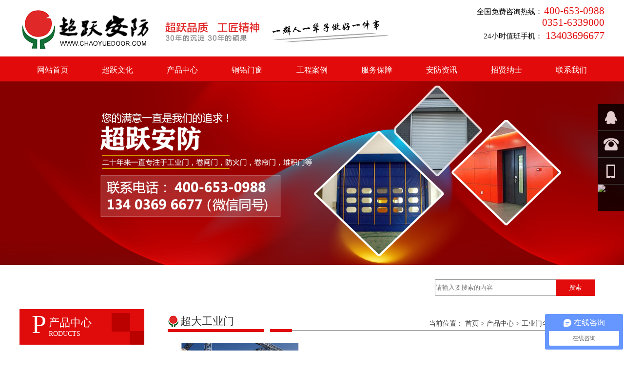

--- FILE ---
content_type: text/html;charset=utf-8
request_url: http://www.chaoyuedoor.com/?p=products_list&c_pid=79&c_id=101&lanmu=2&WebShieldDRSessionVerify=kwHXFhIh6kszIEOlcsuf
body_size: 8934
content:
<!doctype html>
<html lang="en">
<head>
  <meta charset="UTF-8">
  <title>山西超跃安防科技有限公司</title>
  <meta name="description" content="山西超跃安防科技有限公司">
  <meta name="keywords" content="山西超跃安防科技有限公司">
  <link href="templates/cyaf/css/index.css" rel="stylesheet" />
  <link href="templates/cyaf/css/body.css" rel="stylesheet" />
  <script src="templates/cyaf/js/jquery-1.8.3.min.js" type="text/javascript"></script>
</head>
<!-- 头部 -->
<body>
<!-- 顶部 -->
  <div class="Top">
    <div class="Logo"><img src="uploadfile/image/20170805/20170805094818_72572.png"></div>
    <div class="Logo1"><img src="templates/cyaf/images/logo_05.png" alt=""></div>
    <div class="Logo_contact">
      <!-- <img src="templates/cyaf/images/asd.png" alt=""> -->
      
      
      <div class="Logo_left_1">400-653-0988</div>
      <div class="Logo_contact_left">全国免费咨询热线：</div>
      <div style="clear:both;"></div>
      <div class="Logo_left_2">0351-6339000</div>
      
      <div style="margin-top:2px;"></div>
      
      
      <div class="Logo_left_3">&nbsp;13403696677</div>
      <div class="Logo_contact_left">24小时值班手机：</div>
    </div>
  </div>
<!-- 顶部结束 -->

<!-- 导航 -->
  <div class="Gps">
    <div class="Gpss">
      <ul>
        
                <li>
          <a href="index.php" style="color:#fff;">网站首页</a>

            <div class="nav_down">
              <hr style="height:2px;border:none;border-top:1px solid #e20a0a;" />
                
                            </div>

        </li>
                <li>
          <a href="index.php?p=about&lanmu=5" style="color:#fff;">超跃文化</a>

            <div class="nav_down">
              <hr style="height:2px;border:none;border-top:1px solid #e20a0a;" />
                
                                <div class="nav_down_tem">
                    <a href="index.php?p=about&id=60&lanmu=5" target="">公司简介</a>
                 </div>
                                <div class="nav_down_tem">
                    <a href="index.php?p=about&id=61&lanmu=5" target="">企业文化</a>
                 </div>
                                <div class="nav_down_tem">
                    <a href="index.php?p=about&id=62&lanmu=5" target="">创新模式</a>
                 </div>
                                <div class="nav_down_tem">
                    <a href="index.php?p=about&id=63&lanmu=5" target="">公司荣誉</a>
                 </div>
                                <div class="nav_down_tem">
                    <a href="index.php?p=about&id=64&lanmu=5" target="">雄厚设备</a>
                 </div>
                            </div>

        </li>
                <li>
          <a href="index.php?p=products_list&lanmu=2" style="color:#fff;">产品中心</a>

            <div class="nav_down">
              <hr style="height:2px;border:none;border-top:1px solid #e20a0a;" />
                
                                <div class="nav_down_tem">
                    <a href="index.php?p=products_list&c_id=81&lanmu=2" target="">防火门全系列</a>
                 </div>
                                <div class="nav_down_tem">
                    <a href="index.php?p=products_list&c_id=79&lanmu=2" target="">工业门全系列</a>
                 </div>
                                <div class="nav_down_tem">
                    <a href="index.php?p=products_list&c_id=76&lanmu=2" target="">智能自动家具</a>
                 </div>
                                <div class="nav_down_tem">
                    <a href="index.php?p=products_list&c_id=75&lanmu=2" target="">门禁全系列</a>
                 </div>
                                <div class="nav_down_tem">
                    <a href="index.php?p=products_list&c_id=74&lanmu=2" target="">智能锁全系列</a>
                 </div>
                                <div class="nav_down_tem">
                    <a href="index.php?p=products_list&c_id=86&lanmu=2" target="">伸缩门全系列</a>
                 </div>
                                <div class="nav_down_tem">
                    <a href="index.php?p=products_list&lanmu=2" target="">其他系列</a>
                 </div>
                            </div>

        </li>
                <li>
          <a href="index.php?p=products_list&lanmu=21" style="color:#fff;">铜铝门窗</a>

            <div class="nav_down">
              <hr style="height:2px;border:none;border-top:1px solid #e20a0a;" />
                
                                <div class="nav_down_tem">
                    <a href="index.php?p=products_list&c_id=137&lanmu=21" target="">铜门</a>
                 </div>
                                <div class="nav_down_tem">
                    <a href="index.php?p=products_list&c_id=90&lanmu=21" target="">铸铝门</a>
                 </div>
                            </div>

        </li>
                <li>
          <a href="index.php?p=products_lists&lanmu=3" style="color:#fff;">工程案例</a>

            <div class="nav_down">
              <hr style="height:2px;border:none;border-top:1px solid #e20a0a;" />
                
                                <div class="nav_down_tem">
                    <a href="index.php?p=products_lists&lanmu=3" target="">工程案例</a>
                 </div>
                            </div>

        </li>
                <li>
          <a href="index.php?p=about&lanmu=19" style="color:#fff;">服务保障</a>

            <div class="nav_down">
              <hr style="height:2px;border:none;border-top:1px solid #e20a0a;" />
                
                                <div class="nav_down_tem">
                    <a href="index.php?p=about&id=65&lanmu=19" target="">服务理念</a>
                 </div>
                                <div class="nav_down_tem">
                    <a href="index.php?p=about&id=66&lanmu=19" target="">服务宗旨</a>
                 </div>
                                <div class="nav_down_tem">
                    <a href="index.php?p=about&id=67&lanmu=19" target="">服务态度</a>
                 </div>
                                <div class="nav_down_tem">
                    <a href="index.php?p=about&id=68&lanmu=19" target="">服务保障</a>
                 </div>
                                <div class="nav_down_tem">
                    <a href="index.php?p=about&id=69&lanmu=19" target="">服务项目</a>
                 </div>
                            </div>

        </li>
                <li>
          <a href="index.php?p=news_list&lanmu=6" style="color:#fff;">安防资讯</a>

            <div class="nav_down">
              <hr style="height:2px;border:none;border-top:1px solid #e20a0a;" />
                
                                <div class="nav_down_tem">
                    <a href="index.php?p=news_list&c_id=18&lanmu=6" target="">安防知识</a>
                 </div>
                                <div class="nav_down_tem">
                    <a href="index.php?p=news_list&c_id=15&lanmu=6" target="">行业资讯</a>
                 </div>
                                <div class="nav_down_tem">
                    <a href="index.php?p=news_list&c_id=16&lanmu=6" target="">公司新闻</a>
                 </div>
                            </div>

        </li>
                <li>
          <a href="index.php?p=recruit_list&lanmu=18" style="color:#fff;">招贤纳士</a>

            <div class="nav_down">
              <hr style="height:2px;border:none;border-top:1px solid #e20a0a;" />
                
                                <div class="nav_down_tem">
                    <a href="index.php?p=recruit_list&lanmu=18" target="">在线招聘</a>
                 </div>
                                <div class="nav_down_tem">
                    <a href="index.php?p=gbook" target="">提交简历</a>
                 </div>
                            </div>

        </li>
                <li>
          <a href="index.php?p=about&lanmu=11" style="color:#fff;">联系我们</a>

            <div class="nav_down">
              <hr style="height:2px;border:none;border-top:1px solid #e20a0a;" />
                
                                <div class="nav_down_tem">
                    <a href="index.php?p=about&lanmu=11" target="">联系我们</a>
                 </div>
                            </div>

        </li>
              </ul>
    </div>
  </div>
<!-- 导航结束 -->

<!-- banner -->
  <script type="text/javascript">
  $(document).ready(function(){
    $('.banner').each(function() {
    var $showPic =$(this).find('.bannerxList li');
    var $btonBox=$(this).find('.bannerxBton');
    var _n=0;
    var _vt=3000;
    var _vf=2000;
    var timer;
    //生成角标
    for(i=1;i<=$showPic.length;i++){
      $btonBox.append('<li>'+'</li>');
    }
    var $btonList=$btonBox.children('li');
    //鼠标事件
    $btonList.each(function(e){
        $(this).hover(function(){
          clearInterval(timer);
          showImg(e);
          _n=e;
        },function(){
          timer = setInterval(auto,_vt);
        });
      });
    //图片轮换
    var showImg= function(n){
      $showPic.eq(n).fadeIn(_vf).siblings().fadeOut();
      $btonList.eq(n).addClass('up').siblings().removeClass('up');
      
    }
    //自动播放
    var auto=function(){
      showImg(_n);
      _n++
      if(_n == $showPic.length){_n=0;}
    }
    timer = setInterval(auto,_vt);
    showImg(_n);
    _n++;

    });

  });
          
      </script>
  <style type="text/css">
  *{margin:0;padding:0;}
  .bannerx{ width:100%;  position:relative; font-size:0;min-width:1200px;min-height:351px;}
  .bannerxList li { position: absolute; left: 0px; top: 0; width:100%;  font-size:0; min-width:1200px;min-height:351px;;}
  .bannerxList img { width:100%; min-width:1200px;min-height:351px;; }
  </style>
    <div class="banner">
        <div class="bannerx">
          <ul class="bannerxList">
          
                              <li><a href=""><img src="uploadfile/image/20170904/20170904164912_63890.jpg"/></a></li>
                    <li><a href=""><img src="uploadfile/image/20190116/20190116144655_52426.jpg"/></a></li>
                    <li><a href=""><img src="uploadfile/image/20190116/20190116143052_19110.jpg"/></a></li>
                    <li><a href=""><img src="uploadfile/image/20210201/20210201161105_48114.jpg"/></a></li>
                    <li><a href=""><img src="uploadfile/image/20210220/20210220114724_14638.jpg"/></a></li>
                              </ul>
          <ul class="bannerxBton">
          </ul>
        </div>
      </div>
    
  <script type="text/javascript">
    $(function(){
            var wid=$(window).width();
            var he=wid/1920*562;
            $(".bannerx").css("height",he);
            $(".bannerxBox").css("height",he);
            $(".bannerxBox").css("width",wid);
            $(".bannerxBox").css("margin","0 auto");
            $(".bannerxList li a img").css("width",wid);
            $(".bannerxList li a img").css("height",he);
            //alert(wid);
          })
  </script>
<!-- banner结束 --> 
<!-- 头部结束 -->

<div class="products">
	<div style="margin-top:30px;"></div>
	<form  method="get" action="index.php" onSubmit="return check_seachkey()">
		<div class="seek">
			<input type="hidden" value="seach_list" name="p">
			<input type="text" placeholder="请输入要搜索的内容" id="seach_key" name="key" class="txt pull-left" >
			<button value=""  class="btn pull-left1" >搜索</button>
		</div>
	</form>
	<div class="products_left">
		<div class="P_left1">
			<div class="P_left1_p1">P</div>
			<div class="P_left1_p2">
				<p style="color:#fff;font-size: 22px;">产品中心</p>
				<p style="color:#fff;font-size: 14px;">RODUCTS</p>
			</div>
		</div>
		
				<div class="P_left2" data='157'>
			<!-- 1级分类 -->
			<a href="?p=products_list&c_id=157&lanmu=2"><div class="P_left2_tit" datak="157">雨棚</div></a>
	        <hr style="height:1px;border:none;border-top:1px dashed #484848;" />
        	<!-- 2级分类 -->
		    <div class="P_left_menu_157 P_left_menu">
		        
		        		    </div>
		</div>
				<div class="P_left2" data='156'>
			<!-- 1级分类 -->
			<a href="?p=products_list&c_id=156&lanmu=2"><div class="P_left2_tit" datak="156">膜结构</div></a>
	        <hr style="height:1px;border:none;border-top:1px dashed #484848;" />
        	<!-- 2级分类 -->
		    <div class="P_left_menu_156 P_left_menu">
		        
		        		    </div>
		</div>
				<div class="P_left2" data='152'>
			<!-- 1级分类 -->
			<a href="?p=products_list&c_id=152&lanmu=2"><div class="P_left2_tit" datak="152">堆积门</div></a>
	        <hr style="height:1px;border:none;border-top:1px dashed #484848;" />
        	<!-- 2级分类 -->
		    <div class="P_left_menu_152 P_left_menu">
		        
		        		    </div>
		</div>
				<div class="P_left2" data='82'>
			<!-- 1级分类 -->
			<a href="?p=products_list&c_id=82&lanmu=2"><div class="P_left2_tit" datak="82">防火防盗入户门全系列</div></a>
	        <hr style="height:1px;border:none;border-top:1px dashed #484848;" />
        	<!-- 2级分类 -->
		    <div class="P_left_menu_82 P_left_menu">
		        
		        		    		<a href="?p=products_list&c_pid=82&c_id=89&lanmu=2" 
		    		>
		    		<p><span>·</span>&nbsp;&nbsp;&nbsp;甲级防盗门</p>
		    		</a>
		    			    		<a href="?p=products_list&c_pid=82&c_id=88&lanmu=2" 
		    		>
		    		<p><span>·</span>&nbsp;&nbsp;&nbsp;乙级防盗门</p>
		    		</a>
		    			    </div>
		</div>
				<div class="P_left2" data='81'>
			<!-- 1级分类 -->
			<a href="?p=products_list&c_id=81&lanmu=2"><div class="P_left2_tit" datak="81">防火门全系列</div></a>
	        <hr style="height:1px;border:none;border-top:1px dashed #484848;" />
        	<!-- 2级分类 -->
		    <div class="P_left_menu_81 P_left_menu">
		        
		        		    		<a href="?p=products_list&c_pid=81&c_id=129&lanmu=2" 
		    		>
		    		<p><span>·</span>&nbsp;&nbsp;&nbsp;钢质防火门</p>
		    		</a>
		    			    		<a href="?p=products_list&c_pid=81&c_id=128&lanmu=2" 
		    		>
		    		<p><span>·</span>&nbsp;&nbsp;&nbsp;木质防火门</p>
		    		</a>
		    			    </div>
		</div>
				<div class="P_left2" data='80'>
			<!-- 1级分类 -->
			<a href="?p=products_list&c_id=80&lanmu=2"><div class="P_left2_tit" datak="80">防火卷帘全系列</div></a>
	        <hr style="height:1px;border:none;border-top:1px dashed #484848;" />
        	<!-- 2级分类 -->
		    <div class="P_left_menu_80 P_left_menu">
		        
		        		    		<a href="?p=products_list&c_pid=80&c_id=145&lanmu=2" 
		    		>
		    		<p><span>·</span>&nbsp;&nbsp;&nbsp;防火卷帘门</p>
		    		</a>
		    			    		<a href="?p=products_list&c_pid=80&c_id=138&lanmu=2" 
		    		>
		    		<p><span>·</span>&nbsp;&nbsp;&nbsp;不锈钢卷帘门</p>
		    		</a>
		    			    		<a href="?p=products_list&c_pid=80&c_id=140&lanmu=2" 
		    		>
		    		<p><span>·</span>&nbsp;&nbsp;&nbsp;抗风卷帘门</p>
		    		</a>
		    			    		<a href="?p=products_list&c_pid=80&c_id=141&lanmu=2" 
		    		>
		    		<p><span>·</span>&nbsp;&nbsp;&nbsp;快速卷帘门</p>
		    		</a>
		    			    		<a href="?p=products_list&c_pid=80&c_id=142&lanmu=2" 
		    		>
		    		<p><span>·</span>&nbsp;&nbsp;&nbsp;欧式发泡卷帘门</p>
		    		</a>
		    			    		<a href="?p=products_list&c_pid=80&c_id=143&lanmu=2" 
		    		>
		    		<p><span>·</span>&nbsp;&nbsp;&nbsp;水晶卷帘门</p>
		    		</a>
		    			    </div>
		</div>
				<div class="P_left2" data='79'>
			<!-- 1级分类 -->
			<a href="?p=products_list&c_id=79&lanmu=2"><div class="P_left2_tit" datak="79">工业门全系列</div></a>
	        <hr style="height:1px;border:none;border-top:1px dashed #484848;" />
        	<!-- 2级分类 -->
		    <div class="P_left_menu_79 P_left_menu">
		        
		        		    		<a href="?p=products_list&c_pid=79&c_id=102&lanmu=2" 
		    		>
		    		<p><span>·</span>&nbsp;&nbsp;&nbsp;工业堆积门</p>
		    		</a>
		    			    		<a href="?p=products_list&c_pid=79&c_id=101&lanmu=2" 
		    		class="on">
		    		<p><span>·</span>&nbsp;&nbsp;&nbsp;超大工业门</p>
		    		</a>
		    			    		<a href="?p=products_list&c_pid=79&c_id=100&lanmu=2" 
		    		>
		    		<p><span>·</span>&nbsp;&nbsp;&nbsp;机库大门</p>
		    		</a>
		    			    		<a href="?p=products_list&c_pid=79&c_id=99&lanmu=2" 
		    		>
		    		<p><span>·</span>&nbsp;&nbsp;&nbsp;平移门</p>
		    		</a>
		    			    		<a href="?p=products_list&c_pid=79&c_id=98&lanmu=2" 
		    		>
		    		<p><span>·</span>&nbsp;&nbsp;&nbsp;平开门</p>
		    		</a>
		    			    		<a href="?p=products_list&c_pid=79&c_id=97&lanmu=2" 
		    		>
		    		<p><span>·</span>&nbsp;&nbsp;&nbsp;折叠门</p>
		    		</a>
		    			    		<a href="?p=products_list&c_pid=79&c_id=96&lanmu=2" 
		    		>
		    		<p><span>·</span>&nbsp;&nbsp;&nbsp;工业滑升门</p>
		    		</a>
		    			    		<a href="?p=products_list&c_pid=79&c_id=95&lanmu=2" 
		    		>
		    		<p><span>·</span>&nbsp;&nbsp;&nbsp;工业提升门</p>
		    		</a>
		    			    </div>
		</div>
				<div class="P_left2" data='78'>
			<!-- 1级分类 -->
			<a href="?p=products_list&c_id=78&lanmu=2"><div class="P_left2_tit" datak="78">智能自动门全系列</div></a>
	        <hr style="height:1px;border:none;border-top:1px dashed #484848;" />
        	<!-- 2级分类 -->
		    <div class="P_left_menu_78 P_left_menu">
		        
		        		    		<a href="?p=products_list&c_pid=78&c_id=136&lanmu=2" 
		    		>
		    		<p><span>·</span>&nbsp;&nbsp;&nbsp;自动门</p>
		    		</a>
		    			    		<a href="?p=products_list&c_pid=78&c_id=135&lanmu=2" 
		    		>
		    		<p><span>·</span>&nbsp;&nbsp;&nbsp;旋转门</p>
		    		</a>
		    			    </div>
		</div>
				<div class="P_left2" data='77'>
			<!-- 1级分类 -->
			<a href="?p=products_list&c_id=77&lanmu=2"><div class="P_left2_tit" datak="77">智能节能门窗全系列</div></a>
	        <hr style="height:1px;border:none;border-top:1px dashed #484848;" />
        	<!-- 2级分类 -->
		    <div class="P_left_menu_77 P_left_menu">
		        
		        		    		<a href="?p=products_list&c_pid=77&c_id=144&lanmu=2" 
		    		>
		    		<p><span>·</span>&nbsp;&nbsp;&nbsp;防火窗</p>
		    		</a>
		    			    </div>
		</div>
				<div class="P_left2" data='76'>
			<!-- 1级分类 -->
			<a href="?p=products_list&c_id=76&lanmu=2"><div class="P_left2_tit" datak="76">智能自动家具</div></a>
	        <hr style="height:1px;border:none;border-top:1px dashed #484848;" />
        	<!-- 2级分类 -->
		    <div class="P_left_menu_76 P_left_menu">
		        
		        		    		<a href="?p=products_list&c_pid=76&c_id=134&lanmu=2" 
		    		>
		    		<p><span>·</span>&nbsp;&nbsp;&nbsp;智能家居</p>
		    		</a>
		    			    </div>
		</div>
				<div class="P_left2" data='75'>
			<!-- 1级分类 -->
			<a href="?p=products_list&c_id=75&lanmu=2"><div class="P_left2_tit" datak="75">门禁全系列</div></a>
	        <hr style="height:1px;border:none;border-top:1px dashed #484848;" />
        	<!-- 2级分类 -->
		    <div class="P_left_menu_75 P_left_menu">
		        
		        		    		<a href="?p=products_list&c_pid=75&c_id=133&lanmu=2" 
		    		>
		    		<p><span>·</span>&nbsp;&nbsp;&nbsp;指纹门禁机</p>
		    		</a>
		    			    		<a href="?p=products_list&c_pid=75&c_id=132&lanmu=2" 
		    		>
		    		<p><span>·</span>&nbsp;&nbsp;&nbsp;一卡通门禁</p>
		    		</a>
		    			    		<a href="?p=products_list&c_pid=75&c_id=131&lanmu=2" 
		    		>
		    		<p><span>·</span>&nbsp;&nbsp;&nbsp;门禁控制器</p>
		    		</a>
		    			    </div>
		</div>
				<div class="P_left2" data='74'>
			<!-- 1级分类 -->
			<a href="?p=products_list&c_id=74&lanmu=2"><div class="P_left2_tit" datak="74">智能锁全系列</div></a>
	        <hr style="height:1px;border:none;border-top:1px dashed #484848;" />
        	<!-- 2级分类 -->
		    <div class="P_left_menu_74 P_left_menu">
		        
		        		    		<a href="?p=products_list&c_pid=74&c_id=130&lanmu=2" 
		    		>
		    		<p><span>·</span>&nbsp;&nbsp;&nbsp;密码锁</p>
		    		</a>
		    			    </div>
		</div>
				<div class="P_left2" data='73'>
			<!-- 1级分类 -->
			<a href="?p=products_list&c_id=73&lanmu=2"><div class="P_left2_tit" datak="73">特种门全系列</div></a>
	        <hr style="height:1px;border:none;border-top:1px dashed #484848;" />
        	<!-- 2级分类 -->
		    <div class="P_left_menu_73 P_left_menu">
		        
		        		    		<a href="?p=products_list&c_pid=73&c_id=123&lanmu=2" 
		    		>
		    		<p><span>·</span>&nbsp;&nbsp;&nbsp;安检门</p>
		    		</a>
		    			    		<a href="?p=products_list&c_pid=73&c_id=122&lanmu=2" 
		    		>
		    		<p><span>·</span>&nbsp;&nbsp;&nbsp;防尾随门</p>
		    		</a>
		    			    		<a href="?p=products_list&c_pid=73&c_id=121&lanmu=2" 
		    		>
		    		<p><span>·</span>&nbsp;&nbsp;&nbsp;肯德基门</p>
		    		</a>
		    			    		<a href="?p=products_list&c_pid=73&c_id=120&lanmu=2" 
		    		>
		    		<p><span>·</span>&nbsp;&nbsp;&nbsp;联动门</p>
		    		</a>
		    			    		<a href="?p=products_list&c_pid=73&c_id=119&lanmu=2" 
		    		>
		    		<p><span>·</span>&nbsp;&nbsp;&nbsp;医用密闭门</p>
		    		</a>
		    			    		<a href="?p=products_list&c_pid=73&c_id=118&lanmu=2" 
		    		>
		    		<p><span>·</span>&nbsp;&nbsp;&nbsp;防辐射门</p>
		    		</a>
		    			    		<a href="?p=products_list&c_pid=73&c_id=117&lanmu=2" 
		    		>
		    		<p><span>·</span>&nbsp;&nbsp;&nbsp;人防门</p>
		    		</a>
		    			    		<a href="?p=products_list&c_pid=73&c_id=116&lanmu=2" 
		    		>
		    		<p><span>·</span>&nbsp;&nbsp;&nbsp;保温门</p>
		    		</a>
		    			    		<a href="?p=products_list&c_pid=73&c_id=115&lanmu=2" 
		    		>
		    		<p><span>·</span>&nbsp;&nbsp;&nbsp;隔音门</p>
		    		</a>
		    			    		<a href="?p=products_list&c_pid=73&c_id=114&lanmu=2" 
		    		>
		    		<p><span>·</span>&nbsp;&nbsp;&nbsp;医用门</p>
		    		</a>
		    			    		<a href="?p=products_list&c_pid=73&c_id=113&lanmu=2" 
		    		>
		    		<p><span>·</span>&nbsp;&nbsp;&nbsp;防弹门窗</p>
		    		</a>
		    			    		<a href="?p=products_list&c_pid=73&c_id=112&lanmu=2" 
		    		>
		    		<p><span>·</span>&nbsp;&nbsp;&nbsp;泄爆窗</p>
		    		</a>
		    			    		<a href="?p=products_list&c_pid=73&c_id=111&lanmu=2" 
		    		>
		    		<p><span>·</span>&nbsp;&nbsp;&nbsp;防爆门窗</p>
		    		</a>
		    			    </div>
		</div>
				<div class="P_left2" data='20'>
			<!-- 1级分类 -->
			<a href="?p=products_list&c_id=20&lanmu=2"><div class="P_left2_tit" datak="20">铜铝门窗全系列</div></a>
	        <hr style="height:1px;border:none;border-top:1px dashed #484848;" />
        	<!-- 2级分类 -->
		    <div class="P_left_menu_20 P_left_menu">
		        
		        		    		<a href="?p=products_list&c_pid=20&c_id=110&lanmu=2" 
		    		>
		    		<p><span>·</span>&nbsp;&nbsp;&nbsp;节能窗</p>
		    		</a>
		    			    		<a href="?p=products_list&c_pid=20&c_id=109&lanmu=2" 
		    		>
		    		<p><span>·</span>&nbsp;&nbsp;&nbsp;铝塑门窗</p>
		    		</a>
		    			    		<a href="?p=products_list&c_pid=20&c_id=108&lanmu=2" 
		    		>
		    		<p><span>·</span>&nbsp;&nbsp;&nbsp;全铜门</p>
		    		</a>
		    			    		<a href="?p=products_list&c_pid=20&c_id=107&lanmu=2" 
		    		>
		    		<p><span>·</span>&nbsp;&nbsp;&nbsp;铜窗</p>
		    		</a>
		    			    		<a href="?p=products_list&c_pid=20&c_id=106&lanmu=2" 
		    		>
		    		<p><span>·</span>&nbsp;&nbsp;&nbsp;别墅大门</p>
		    		</a>
		    			    		<a href="?p=products_list&c_pid=20&c_id=105&lanmu=2" 
		    		>
		    		<p><span>·</span>&nbsp;&nbsp;&nbsp;家用铜门</p>
		    		</a>
		    			    </div>
		</div>
				<div class="P_left2" data='85'>
			<!-- 1级分类 -->
			<a href="?p=products_list&c_id=85&lanmu=2"><div class="P_left2_tit" datak="85">电梯楼梯护栏全系列</div></a>
	        <hr style="height:1px;border:none;border-top:1px dashed #484848;" />
        	<!-- 2级分类 -->
		    <div class="P_left_menu_85 P_left_menu">
		        
		        		    		<a href="?p=products_list&c_pid=85&c_id=104&lanmu=2" 
		    		>
		    		<p><span>·</span>&nbsp;&nbsp;&nbsp;楼梯护栏</p>
		    		</a>
		    			    		<a href="?p=products_list&c_pid=85&c_id=103&lanmu=2" 
		    		>
		    		<p><span>·</span>&nbsp;&nbsp;&nbsp;电梯护栏</p>
		    		</a>
		    			    </div>
		</div>
				<div class="P_left2" data='86'>
			<!-- 1级分类 -->
			<a href="?p=products_list&c_id=86&lanmu=2"><div class="P_left2_tit" datak="86">伸缩门全系列</div></a>
	        <hr style="height:1px;border:none;border-top:1px dashed #484848;" />
        	<!-- 2级分类 -->
		    <div class="P_left_menu_86 P_left_menu">
		        
		        		    		<a href="?p=products_list&c_pid=86&c_id=155&lanmu=2" 
		    		>
		    		<p><span>·</span>&nbsp;&nbsp;&nbsp;铝合金伸缩门</p>
		    		</a>
		    			    		<a href="?p=products_list&c_pid=86&c_id=154&lanmu=2" 
		    		>
		    		<p><span>·</span>&nbsp;&nbsp;&nbsp;不锈钢伸缩门</p>
		    		</a>
		    			    </div>
		</div>
				<div class="P_left2" data='124'>
			<!-- 1级分类 -->
			<a href="?p=products_list&c_id=124&lanmu=2"><div class="P_left2_tit" datak="124">智能停车场管理系统</div></a>
	        <hr style="height:1px;border:none;border-top:1px dashed #484848;" />
        	<!-- 2级分类 -->
		    <div class="P_left_menu_124 P_left_menu">
		        
		        		    		<a href="?p=products_list&c_pid=124&c_id=127&lanmu=2" 
		    		>
		    		<p><span>·</span>&nbsp;&nbsp;&nbsp;智能监控系统</p>
		    		</a>
		    			    		<a href="?p=products_list&c_pid=124&c_id=126&lanmu=2" 
		    		>
		    		<p><span>·</span>&nbsp;&nbsp;&nbsp;楼宇智能管理系统</p>
		    		</a>
		    			    		<a href="?p=products_list&c_pid=124&c_id=125&lanmu=2" 
		    		>
		    		<p><span>·</span>&nbsp;&nbsp;&nbsp;简易停车场系统</p>
		    		</a>
		    			    </div>
		</div>
		
		<script>
			$(".P_left_menu").hide();
			var cpid='79';
		    $(".P_left2").each(function(k){
		    	var data=$(this).attr('data');
		        $(this).mouseover(function(){
					// $('.P_left2_tit').css({'background-color':'#e00b0b'});		        	
		        	$(".P_left_menu").hide();
		        	$(".P_left_menu_"+data).show();
		        });

		        if(cpid==data){
		        	$(".P_left_menu").hide();
		        	$(".P_left2").eq(k).addClass('on')
		        	$(".P_left_menu_"+data).show();
		        }
		    });
		</script>

		<div class="P_left_Top">
			<span style="font-size:24px;color:#fff;margin-left:27px;">联系我们</span><span style="font-size:14px;color:#fff;margin-left:10px;">Contact us</span>
		</div>
		
		<div class="P_left_****">
			<p style="font-size:18px;color:#484848;text-align: right;margin-right:80px;">咨询服务热线：</p>
			<p style="font-size:26px;color:#e00b0b;font-weight:bold;">400-653-0988</p>
		</div>
		<div style="margin-bottom:110px;"><img src="uploadfile/image/20170808/20170808165221_41934.png" alt="二级页面-服务热线" title="二级页面-服务热线"></div>
	</div>
	<div class="products_right">
		<div class="P_right_tit">
			
			<div class="P_right_tit_1"><img src="templates/cyaf/images/cpcp_06.png" alt=""></div>
			<div class="P_right_tit_2">超大工业门</div>
			<div class="P_right_tit_3">当前位置：
				<a href="index.php" style="color:#333;">首页</a> > 
				<a href="?p=products_list&lanmu=2" style="color:#333;">产品中心</a> > 
								<a href="?p=products_list&c_id=101&lanmu=2" style="color:#333;">工业门全系列</a> >
								<a href="?p=products_list&c_pid=79&c_id=101&lanmu=2" style="color:#333;">超大工业门</a>
			</div>
			<div style="clear:both;"></div>
			<div class="gang"></div>
			<div class="gang1"></div>
			<div class="gang2"></div>
		</div>
		<div style="clear:both;"></div>

			
						<a href="?p=products_show&c_pid=79&id=361&lanmu=2&c_id=101">
			<div class="P_right_con">
				<img src="uploadfile/image/20170908/20170908171959_20112.jpg" alt="大型工业门" title="大型工业门">
				<p>大型工业门</p>
			</div>
			</a>
						<div style="clear:both;"></div>
			<div style="text-align: center;">
				<div class="page"></div>
			</div>

	</div>
	<div style="clear:both;"></div>
</div>

<!-- 底部 -->
<!-- 底部 -->
  <div class="foot">
    <div class="foot_tit">
      <div class="foot_lx">
        <div>联系我们</div>
        <div style="width:60px;height:5px;background-color:#fff;margin-top:12px;"></div>
        <hr style="margin-top:-3px;border:none;width:100%;height:1px;background-color:#fff;">
        
        <div class="foot_dd" style="margin-top:21px;"><span><img src="uploadfile/image/20170805/20170805143950_74583.png" alt=""></span><div style="margin-top:-33px;margin-left:40px;">山西省太原市迎泽区文庙街道东中环金峰朝阳佳园</div></div>
        
        <div class="foot_dd"><span><img src="uploadfile/image/20170805/20170805144005_49405.png" alt=""></span><div style="margin-top:-30px;margin-left:40px;">TEL：400-653-0988</div></div>
        
        <div class="foot_dd"><span><img src="uploadfile/image/20170805/20170805144017_82355.png" alt=""></span><div style="margin-top:-30px;margin-left:40px;">Email：chinachaoyue@126.com</div></div>
      </div>

      <div class="foot_lx" style="margin-left:100px;">
        <div>分享</div>
        <div style="width:60px;height:5px;background-color:#fff;margin-top:12px;"></div>
        <hr style="margin-top:-3px;border:none;width:100%;height:1px;background-color:#fff;">
        <a class="jiathis_button_tsina" style="color:#fff;">
        <div class="foot_fx">
          <img src="templates/cyaf/images/fx_06.png" alt="">
          <p>新浪微博</p>
        </div>
        </a>
        <a class="jiathis_button_tqq" style="color:#fff;">
        <div class="foot_fx">
          <img src="templates/cyaf/images/fx_12.png" alt="">
          <p>腾讯微博</p>
        </div>
        </a>
        <a class="jiathis_button_qzone" style="color:#fff;">
        <div class="foot_fx">
          <img src="templates/cyaf/images/fx_10.png" alt="">
          <p>QQ空间</p>
        </div>
        </a>
        <a class="jiathis_button_cqq" style="color:#fff;">
        <div class="foot_fx">
          <img src="templates/cyaf/images/fx_14.png" alt="">
          <p>QQ</p>
        </div>
        </a>
        <a class="jiathis_button_weixin" style="color:#fff;">
        <div class="foot_fx">
          <img src="templates/cyaf/images/fx_08.png" alt="">
          <p>微信</p>
        </div>
        </a>
        <script type="text/javascript" src="http://v3.jiathis.com/code/jia.js" charset="utf-8"></script>
      </div>

      <div class="foot_lx" style="margin-left:80px;">
        <div>栏目</div>
        <div style="width:60px;height:5px;background-color:#fff;margin-top:12px;"></div>
        <hr style="margin-top:-3px;border:none;width:100%;height:1px;background-color:#fff;">
            
                    <div class="foot_lx_c"><a href="index.php" style="color:#fff;">网站首页</a></div>
                <div class="foot_lx_c"><a href="index.php?p=about&lanmu=5" style="color:#fff;">超跃文化</a></div>
                <div class="foot_lx_c"><a href="index.php?p=products_list&lanmu=2" style="color:#fff;">产品中心</a></div>
                <div class="foot_lx_c"><a href="index.php?p=products_list&lanmu=21" style="color:#fff;">铜铝门窗</a></div>
                <div class="foot_lx_c"><a href="index.php?p=products_lists&lanmu=3" style="color:#fff;">工程案例</a></div>
                <div class="foot_lx_c"><a href="index.php?p=about&lanmu=19" style="color:#fff;">服务保障</a></div>
                <div class="foot_lx_c"><a href="index.php?p=news_list&lanmu=6" style="color:#fff;">安防资讯</a></div>
                <div class="foot_lx_c"><a href="index.php?p=recruit_list&lanmu=18" style="color:#fff;">招贤纳士</a></div>
                <div class="foot_lx_c"><a href="index.php?p=about&lanmu=11" style="color:#fff;">联系我们</a></div>
              </div>
      <div style="clear:both;"></div>
      <div class="foot_T">
        <div>友情链接</div>
        <div style="width:60px;height:5px;background-color:#fff;margin-top:12px;left:0;"></div>
        <hr style="margin-top:-3px;border:none;width:100%;height:1px;background-color:#fff;left:0;">
      </div>
      <div style="clear:both;"></div>
      <div class="foot_TT">
        <ul>
          
                              <li><a href="http://www.sxaoyida.com/  " style="color:#fff;" target="_blank">山西电梯</a></li>
                    <li><a href="http://www.ronggaodoor.com" style="color:#fff;" target="_blank">佛山荣高</a></li>
                    <li><a href="http://product.net114.com/scat-menchuang.html" style="color:#fff;" target="_blank">门窗批发</a></li>
                    <li><a href="http://www.chinamendu.com/" style="color:#fff;" target="_blank">中国门都网</a></li>
                    <li><a href="http://www.wjmczg.com/ " style="color:#fff;" target="_blank">五金门窗直购网</a></li>
                    <li><a href="http://chaoyue.chinamenwang.com/" style="color:#fff;" target="_blank"> 中华门窗网</a></li>
                    <li><a href="http://chaoyuedoor.com/index.php" style="color:#fff;" target="_blank">防盗门</a></li>
                    <li><a href="http://chaoyuedoor.com/" style="color:#fff;" target="_blank">山西医用门</a></li>
                    <li><a href="http://chaoyuedoor.com/" style="color:#fff;" target="_blank">山西伸缩门</a></li>
                    <li><a href="http://chaoyuedoor.com/" style="color:#fff;" target="_blank">王力华爵门</a></li>
                    <li><a href="https://cn.china.cn" style="color:#fff;" target="_blank">中国供应商  </a></li>
                    <li><a href="http://www.ccmsa.org.cn/  " style="color:#fff;" target="_blank">中国建筑金属协会</a></li>
                            </ul>
        <div style="clear:both;"></div>
      </div>
    </div>
  </div>
  <div class="Foot_a"><span style="line-height:2;"><span style="color:#999999;"><span style="color:#CCCCCC;">版权所有 @CHUANBO &nbsp; &nbsp;山西超跃安防科技有限公司 </span>&nbsp; &nbsp;&nbsp;<img src="uploadfile/image/20170913/20170913082536_10313.png" alt="" /></span></span><a target="_blank" href="http://www.beian.gov.cn/portal/registerSystemInfo?recordcode=14010902000205"><span style="color:#CCCCCC;"><u>晋公网安备 14010902000205号</u></span></a><span> </span><span><a href="https://beian.miit.gov.cn/" target="_blank"><span style="color:#CCCCCC;"><u>晋ICP备</u></span><span style="color:#CCCCCC;"><u>17006407号-1</u></span></a></span><span><u><a href="https://beian.miit.gov.cn/" target="_blank">&nbsp;</a></u>&nbsp;<span style="color:#CCCCCC;"> </span></span><span>&nbsp; &nbsp;<span style="color:#CCCCCC;"> 网站管理员</span></span><a target="_blank" href="http://chaoyuedoorcom.sx13.lcweb01.cn/manage/"><span><br />
</span></a></div>
<!-- 底部结束 -->

<!--       <div style="width:300px;margin:0 auto; padding:10px 0;">
        <img src="templates/cyaf/images/20170913084714.jpg" alt="">
        <a target="_blank" href="http://www.beian.gov.cn/portal/registerSystemInfo?recordcode=14010902000205" style="color:#999999;"><img src="" style="float:left;"/><p style="float:left;height:10px;line-height:10px;margin: 0px 0px 0px 5px; color:#939393;">晋公网安备 14010902000205号</p></a>
      </div> -->
      
<!-- 在线客服 -->
  <div class="side">
    <ul>
      
      <li><a href="javascript:void(0);" ><div class="sidebox"><img src="uploadfile/image/20170805/20170805160736_73959.png">1723009663</div></a></li>
      
      <li><a href="#"><div class="sidebox"><img src="uploadfile/image/20170805/20170805160730_59894.png">免费热线：400-653-0988</div></a></li>
      
      <li><a href="#"><div class="sidebox"><img src="uploadfile/image/20170805/20170805160721_94070.png">值班手机：13403696677</div></a></li>
      <li style="border:none;"><a href="javascript:goTop();" class="sidetop"><img src="http://demo.lanrenzhijia.com/2014/service1108/side_icon05.png"></a></li>
    </ul>
  </div>

  <script>
  $(function(){
    $(".side ul li").hover(function(){
      $(this).find(".sidebox").stop().animate({"width":"230px"},200).css({"opacity":"1","filter":"Alpha(opacity=100)","background":"#ae1c1c"})  
    },function(){
      $(this).find(".sidebox").stop().animate({"width":"54px"},200).css({"opacity":"0.8","filter":"Alpha(opacity=80)","background":"#000"}) 
    });
  });
  //回到顶部函数
  function goTop(){
    $('html,body').animate({'scrollTop':0},300);
  }
  </script>
<!-- 在线客服end -->
<script>
var _hmt = _hmt || [];
(function() {
  var hm = document.createElement("script");
  hm.src = "https://hm.baidu.com/hm.js?51bd3db7e1b0b5d0dc607637cdfffc1c";
  var s = document.getElementsByTagName("script")[0]; 
  s.parentNode.insertBefore(hm, s);
})();
</script>
</body>
</html> 
<!-- 底部结束 -->


--- FILE ---
content_type: text/css
request_url: http://www.chaoyuedoor.com/templates/cyaf/css/index.css
body_size: 1987
content:
*{margin: 0px; padding: 0px;}
a{text-decoration: none;color:black;}
ul li{list-style:none;}
body{width: 100%;min-width: 1200px;}
img{border: none;}
.Top{width: 1200px;height: 116px;margin: 0 auto;}
.Logo{float: left;}
.Logo1{float: left;margin-top: 31px;margin-left: 19px;}
.Logo_contact{float: right;padding-top: 10px;font-family:"微软雅黑";}
.Logo_contact_left{font-size: 15px;color:#000;text-align: right;float: left;margin-top: 5px;width: 150px;}
.Logo_left_1{font-size: 21px;color:#e30c0c;float: right;}
.Logo_left_2{font-size: 20.6px;color:#e30c0c;text-align: right;}
.Logo_left_3{font-size: 22px;color:#e30c0c;float: right;}

/*导航*/
.Gps{width: 100%;height: 50px;background-color: #e20a0a;border-bottom: 3px solid rgba(0, 0, 0, 0.3);}
.Gpss{width: 1200px;color:#fff;height: 50px;margin: 0 auto;font-family:"微软雅黑";border: 1px solid rgba(0, 0, 0, 0);}
.Gpss ul{border: 1px solid rgba(0, 0, 0, 0);left:0;}
.Gpss ul li{float: left;width: 133px;height: 32px;line-height: 32px;margin-top: 10px;text-align: center;position: relative;z-index: 999;}
.nav_down{display:none;line-height: 13px;width: 108px;background-color: #000;margin-left: 15px;position: absolute; z-index:45;}
.nav_down a{color:#fff;}
.nav_down_tem{border-bottom: 1px solid #333;padding-bottom: 10px;padding-top: 10px;white-space: nowrap;overflow: hidden;text-overflow:ellipsis;}
.Gpss ul li:hover .nav_down{display: block;}
.Gpss ul li:hover .nav_down a{font-size: 15px;}

.Gpss ul li:hover{background: url(../images/an.png) 8px no-repeat;border: none;left:0;}
/*类别*/
.category{width: 1200px;margin: 0 auto;overflow: hidden;padding-top: 14px;}
.category_con{width: 165px; height:85px;border-left: 1px solid #ccc;text-align: center;font-family:"微软雅黑";float: left;margin-bottom: 30px;}
.category_con:hover{background-color: #e00b0b;color:#fff;}
/*标题*/
.title{width: 100%;margin: 0 auto;text-align: center;margin-top: 40px;font-family:"微软雅黑";}
.title1{font-size: 28px;color: #333333;margin-bottom: 16px;}
.title2{width: 115px;height: 2px;background-color: #e30c0c;margin: 0 auto;}
/*产品*/
.product{width: 1200px;margin: 0 auto;text-align: center;padding-top: 35px;}
.zzsc {width:395px;height:278px;margin:auto;position:relative;float: left;margin-right: 5px;}
.text {width:395px;height: 278px;FILTER:alpha(opacity=60);opacity:0.7;-moz-opacity:0.7;position:absolute;left:0px;bottom:0px;}
.text:hover{background-color:#000;}
.imgtext {width:196px;height:278px;color:#fff;margin: 0 auto;margin-top: 90px;font-family:"微软雅黑";}
.P_tit{width: 392px;height: 45px;position: absolute;margin-top: -48px;color:#fff;background-color:rgba(0, 0, 0, 0.6);line-height: 45px;font-family: "微软雅黑"; }
.zzsc:hover .P_tit{display: none;}

.zzscs {width:295px;height:208px;margin:auto;position:relative;float: left;margin-right: 5px;margin-top:5px;}
.texts {width:295px;height:208px;FILTER:alpha(opacity=60);opacity:0.7;-moz-opacity:0.7;position:absolute;left:0px;bottom:0px;}
.texts:hover{background-color:#000;}
.imgtexts {width:196px;height:208px;color:#fff;margin: 0 auto;font-family:"微软雅黑";margin-top: 50px;}
.P_tit1{width:295px;height: 45px;position: absolute;margin-top: -48px;color:#fff;background-color:rgba(0, 0, 0, 0.6);line-height: 45px;font-family: "微软雅黑";}
.zzscs:hover .P_tit1{display: none;}

.zzscs1 {width:800px;height:277px;margin:auto;position:relative;float: left;margin-right: 5px;margin-top:5px;}
.texts1 {width:800px;height:277px;FILTER:alpha(opacity=60);opacity:0.5;-moz-opacity:0.5;position:absolute;left:0px;bottom:0px;}
.texts1:hover{background-color:#980000;}
.imgtexts1 {width:196px;height:208px;color:#fff;margin: 0 auto;font-family:"微软雅黑";margin-top: 80px;}
.gengduo{width: 395px;height: 277px;background-color: #c81215;text-align: center;float: left;margin-top: 5px;line-height: 277px;}
.P_tit2{width:800px;height: 45px;position: absolute;margin-top: -48px;color:#fff;background-color:rgba(0, 0, 0, 0.6);line-height: 45px;font-family: "微软雅黑";}
.zzscs1:hover .P_tit2{display: none;}

/*文化资讯*/
.culture{width: 1200px;margin: 0 auto;margin-top: 60px;}
.culture_left{width: 335px;height: 500px;background: url(../images/bj_03.png) no-repeat;text-align: center;color:#fff;font-family:"微软雅黑";float: left;}
.culture_zi{margin:0px 20px 0px 20px;text-align: left;}
.culture_an{width: 162px;height: 26px;background-color: #e00b0b;margin: 0 auto;line-height: 26px;color:#fff;}

.culture_lefts{width: 339px;height: 500px;text-align: center;color:#333333;font-family:"微软雅黑";float: left;margin-left: 90px;position: relative;}
.culture_lefts:hover{border: 1px solid #e9e9e9;}
.news{margin: 0 auto;font-family: "微软雅黑";margin-top: 140px;}
.newsss{margin: 0 auto;font-family: "微软雅黑";text-align: left;margin-left:22px;}


.news_tutu{position: absolute;top:0;margin-top: 82px;left:0;}
.dian{margin-right:15px;margin-left: 10px;color:red;}
.news p{margin-top: 16px;width: 339px;text-align: left;width: 335px;height: 20px;white-space: nowrap;overflow:hidden;text-overflow:ellipsis; }

/*工程案例*/
.case{width: 1200px;margin: 0 auto;text-align: center;padding-top: 35px;font-family: "微软雅黑";}
.case_left{width: 511px;height: 558px;position: absolute;left:0;top:0;margin-left: -515px;}
.case_left img{width: 511px;height: 558px;}
.case_right{float: right;width: 686px;height: 576px;text-align: left;padding-top: 5px;position: relative;}
.case_right_fl{width: 338px;height: 285px;float: left;margin-right: 5px;margin-top: -5px;}
.case_right_fl img{width: 341px;height: 238px;overflow: hidden;}
.case_right_fl p{width: 341px;background-color: #e30c0c;color:#fff;padding: 10px 0px;margin-top: -5px;text-align: center;white-space: nowrap;overflow: hidden;text-overflow:ellipsis;}
.Gd{width: 145px;height: 40px;margin: 0 auto;background-color: #dddddd;line-height: 40px;border-radius: 8px;color:#333333;}

/*优惠活动*/
.activity{width: 100%;background-color: #eeeeee;margin-top: 38px;padding-top: 10px;font-family: "微软雅黑";text-align: center;padding-bottom: 38px;}
.activity_con{width: 1200px;margin: 0 auto;text-align: center;}
.A_tit{margin-top:20px;font-size:16px;color:#333333;}
.A_content{width: 271px;height: 321px;background-color: #fff;float: left;margin:35px 13px 0px 13px;}
.A_content:hover .A_tit{color:#e30c0c;}

/*底部*/
.foot{width: 100%;padding-bottom: 30px; background-color: #e30c0c;border-top: 5px solid #bb0000;font-family: "微软雅黑";color:#fff;left:0;}
.foot_tit{width: 1200px;margin: 0 auto;padding-top: 35px;left:0;}
.foot_lx{width: 332px;height: 157px;text-align: left;float: left;}
.foot_dd{margin-top: 6px;}
.foot_fx{text-align: center;float: left;margin-right: 12px;margin-top: 23px;}
.foot_fx p{margin-top: 10px;}
.foot_lx_c{float: left;margin-right: 40px;margin-top: 13px;}
.foot_T{width: 332px;text-align: left;margin-top: 28px;left:0;}
.foot_TT ul li{float: left;margin-right: 50px;margin-top: 26px;}
.Foot_a{width: 100%;height: 32px;background-color: #000000;text-align: center;color: #3b3b3b;font-family: "微软雅黑";line-height: 32px;font-size: 14px;}

/*客服*/
.side{position:fixed;width:54px;height:275px;right:0;top:214px;z-index:100;}
.side ul li{width:54px;height:54px;float:left;position:relative;border-bottom:1px solid #444;}
.side ul li .sidebox{position:absolute;width:54px;height:54px;top:0;right:0;transition:all 0.3s;background:#000;opacity:0.8;filter:Alpha(opacity=80);color:#fff;font:14px/54px "微软雅黑";overflow:hidden;}
.side ul li .sidetop{width:54px;height:54px;line-height:54px;display:inline-block;background:#000;opacity:0.8;filter:Alpha(opacity=80);transition:all 0.3s;}
.side ul li .sidetop:hover{background:#ae1c1c;opacity:1;filter:Alpha(opacity=100);}
.side ul li img{float:left;}

--- FILE ---
content_type: text/css
request_url: http://www.chaoyuedoor.com/templates/cyaf/css/body.css
body_size: 1964
content:
/*工程案例*/
.project_tit{height: 67px;width:1200px;margin: 0 auto;font-family: "微软雅黑";color:#333333;font-size: 16px;line-height: 67px;}
.project_tit_left{float: left;width: 96px;margin-right: 20px;text-align: center;}
.project_tit_left:hover{border-bottom:3px solid #e30c0c;}
.project_tit_right{float: right;}
.project{width: 100%;background-color: #f7f7f7;padding-top: 56px;}
.project_con{width: 1200px;margin: 0 auto;text-align: center;padding-bottom: 42px;}
.project_Li{width: 383px;height: 285px;float: left;margin-right: 15px;margin-top: 20px;}
.project_Li img{width: 383px;height: 239px;}
.project_Li p{background-color: #e30c0c;margin-top: -2px;color: #fff;width: 383px;height: 48px;line-height: 48px; white-space: nowrap;overflow: hidden;text-overflow:ellipsis;}

.seek{width: 1160px;margin: 0 auto;text-align: right; }
.pull-left{height: 30px;width: 250px;}
.pull-left1{width: 80px;height: 34px;background-color: #e30c0c;border: none;color:#fff;margin-left: -10px;}
.page{margin-top: 3%;}
.page a{padding: 12px 10px 12px 10px;background-color: #e3e3e3;border-radius: 5px;margin-right: 5px;margin-left: 5px;color:#333;}
.page a:hover{background-color: #e30c0c;color:#fff;}

/*搜索*/
.danye_m{width: 1200px;margin: 0 auto;}
.ss_m{font-size: 30px;font-family: "微软雅黑";margin-top: 50px;}
.ss_body{font-size: 18px;font-family: "微软雅黑";margin-top: 10px;margin-bottom: 50px;}
.ss_body_con{margin-top: 20px;color:#333;}
.ss_body_left{float: left;}
.ss_body_right{float: right;}

/*图文详情*/
.ject_show{width: 100%;background-color: #f7f7f7;padding-top: 56px;}
.ject_con{width: 1200px;margin: 0 auto;text-align: center;font-family: "微软雅黑";color:#333333;}
.ject_con_tit{font-size: 18px;margin-bottom: 16px;}
.ject_con_dianhua{width: 100%;margin-top: 40px;}
.ject_con_dianhua img{width: 700px;}

.ject_con_dianhua span{font-size: 30px;margin-right: 50px;margin-left: 50px;}
.ject_con_xq{background-color: #e7e4e2;color: #333;width: 1200px;height: 46px;line-height: 46px;font-size: 18px;text-align: left;padding-left: 10px;margin-top: 45px;}
.ject_con_xq_01{width: 100px;height: 20px;line-height: 20px; float: left;text-align: center;margin-right: 10px;border-right:1px solid #333;margin-top: 15px;font-size: 15px;}

.ject_con_con{width: 1200px;margin-bottom: 50px;text-align: left;margin-top: 20px;}
.ject_con_left{float: left;width: 600px;height: 25px;white-space: nowrap;overflow: hidden;text-overflow:ellipsis;text-align: left;font-size: 16px;margin-top: 28px;}
.ject_con_right{float: right;width: 600px;height: 25px;white-space: nowrap;overflow: hidden;text-overflow:ellipsis;text-align: right;font-size: 16px;margin-top: 28px;}


/*产品中心*/
.products{width: 1200px;margin: 0 auto;font-family: "微软雅黑";}
.products_left{float: left;width: 260px;margin-top: 27px;}
.P_left1{width: 257px;height: 73px;background: url(../images/cpcp_03.png) no-repeat;}
.P_left1_p1{float: left;color:#fff;font-size: 54px;margin-left: 25px;}
.P_left1_p2{float: left;margin-top: 13px;margin-left: 5px;}
.P_left2{width: 227px;text-align: center;color: #484848;margin: 0 auto;margin-top: 6px;}

.P_left2_tit{width: 100%;line-height: 45px;height: 45px;text-align: center;margin: 0 auto;color: #484848;}
.P_left2:hover .P_left2_tit,.P_left2.on .P_left2_tit{color:#fff;background: url(../images/cpcp_11.png) 200px no-repeat #e00b0b;}
.P_left_menu p{line-height: 30px;}
.P_left_menu span{font-size: 30px;}
.P_left_menu{background-color: #f7f7f7;padding-bottom: 10px; text-align: left;margin-left: 40px;}
.P_left_menu a{color: 333}
.P_left_menu a:hover,.P_left_menu a.on{color: #e00b0b}
/*.P_left2:hover .P_left_menu{display: block;}*/

.P_left_Top{width: 257px;height: 56px;background: url(../images/cpcp_15.png) no-repeat; padding-top: 10px;}
.P_left_Top1{width: 257px;height: 58px;background: url(../images/cpcp_19.png) 180px no-repeat;padding-top:3px;}
.products_right{float: right;width: 896px;margin-top: 40px;margin-bottom: 95px;}
.gang{width: 197px;height:6px;background-color: #e00b0b;float: left; }
.gang1{width: 45px;height:6px;background-color: #e00b0b;float: left;margin-left: 13px; }
.gang2{width:640px;height:2px;background-color: #aeabab;float: left;margin-top: 2px;}
.P_right_tit_1{float: left;}
.P_right_tit_2{float: left;color: #333333;font-size: 22px;margin-left: 3px;margin-top: -3px;}
.P_right_tit_3{float: right;color: #333333;font-size: 14px;margin-top: 8px;}
.P_right_con{width: 292px;height: 252px;margin-top: 22px;margin-right: 6px;float: left;}
.P_right_con img{width: 292px;height: 203px;}
.P_right_con p{width: 292px;height: 47px;background-color: #e30c0c;color: #fff;text-align: center;line-height: 47px;margin-top: -5px;}

/*文章*/
.N_con{width: 100%;background-color: #f7f7f7;padding-top: 56px;}
.N_content{width: 1200px;margin: 0 auto;font-family: "微软雅黑";}
.N_con_C{width: 375px;height: 341px;border: 1px solid #e9e9e9;padding: 8px 8px 8px 8px;float: left;margin-right: 4px;margin-top: 27px;}
.N_con_img img{width: 100%;}
.N_con_tit{color:#333;font-size: 16px;margin-top: 28px;width: 100%;white-space: nowrap;overflow: hidden;text-overflow:ellipsis;}
.N_con_jianjie{color: #646464;font-size: 14px;margin-top: 30px;line-height: 22px;height: 68px;width: 100%;display: -webkit-box;-webkit-box-orient: vertical;-webkit-line-clamp: 2;overflow: hidden;}

.N_con_botm{margin-top: 35px;}
.N_con_botm1{float: left;}
.N_con_botm2{float: left;font-size: 16px;color: #c4c4c4;}
.N_con_botm3{float: right;font-size: 14px;color: #333333;}

/*文章详情*/
.New_show{width: 1200px;margin: 0 auto;font-family: "微软雅黑";text-align: center;}
.New_tit{font-size: 18px;color: #222;}
.New_fb{font-size: 14px;color: #999;margin-top: 19px;}
.New_con{text-align: left;margin-top: 25px;}
.New_tu{margin-top: 40px;}
.New_S{margin-top: 29px;font-size: 16px;color: #333;margin-bottom: 50px;}
.New_Ss{float: left;}
.New_Sx{float: right;}

/*单页*/
.about{width: 1200px;margin: 0 auto;font-family: "微软雅黑";}

/*招聘*/
.recruit{width: 533px;height: 130px;background-color: #fff;border: 1px solid #e9e9e9;padding: 22px 22px 22px 22px;float: left;margin-right: 20px;margin-top: 26px;}
.recruit_tit{font-size: 16px;color:#333;}
.recruit_tit1{font-size: 14px;color: #555;margin-top: 15px;}
.recruit_dy{float: left;width: 50%;white-space: nowrap;overflow: hidden;text-overflow:ellipsis;}
.recruit_xl{float: left;width: 50%;white-space: nowrap;overflow: hidden;text-overflow:ellipsis;}
.recruit_dd{float: left;width: 50%;white-space: nowrap;overflow: hidden;text-overflow:ellipsis;}
.recruit_rs{float: left;width: 50%;white-space: nowrap;overflow: hidden;text-overflow:ellipsis;}
.recruit_zt{font-size: 14px;color: #555;margin-top: 20px;white-space: nowrap;overflow: hidden;text-overflow:ellipsis;}

/*招聘详情*/
.recruit_tit{font-size: 18px;color: #222;}
.recruit_con{margin-top: 8px;margin-bottom: 72px;}
.recruit_sq{width: 134px;height: 42px;background-color: #e30c0c;border-radius: 8px;margin: 0 auto;color:#fff;line-height: 42px;text-align: center;font-family: "微软雅黑";margin-bottom: 87px;}

/*简历*/


.jianjie{
	width: 750px;
	margin: 0 auto;
}

.jianli-ul li {
    float: left;
    margin-right: 33px;
    margin-bottom: 25px;
}
.jianli-ul li .main_bd4 {
    float: left;
    width: 350px;
    height: 46px;
    border: none;
}
.jianli-ul span {
    display: block;
    float: left;
    line-height: 41px;
    color: #666;
    font-size: 14px;
}
.jianli-ul li .main_bd3 {
    width: 245px;
    height: 41px;
    background: #eaeaea;
    border: none;
    line-height: 41px;
}
.jianli-ul li .main_bd5 {
    width: 593px;
    height: 113px;
    background: #eaeaea;
    border: none;
    resize: none;
    line-height: 41px;
}
.ti-jiao {
    width: 133px;
    height: 42px;
    cursor:pointer;
    background: url(../images/lz.png) no-repeat center center;
    border: none;
    color: #fff;
    font-size: 18px;
    margin-left: 25%;
    float: left;
}
.ti-chong {
    width: 133px;
    height: 42px;
    cursor:pointer;
    background: url(../images/lz.png) no-repeat center center;
    border: none;
    color: #fff;
    font-size: 18px;
    margin-left: 10%;
    float: left;
}
.press_con{margin: 0 auto;margin-left: 150px;margin-bottom: 50px;}
.press{width: 133px;height: 42px;background-color: #e30c0c;border-radius: 5px;border: none;color:#fff;font-family: "微软雅黑";margin-right: 80px;}